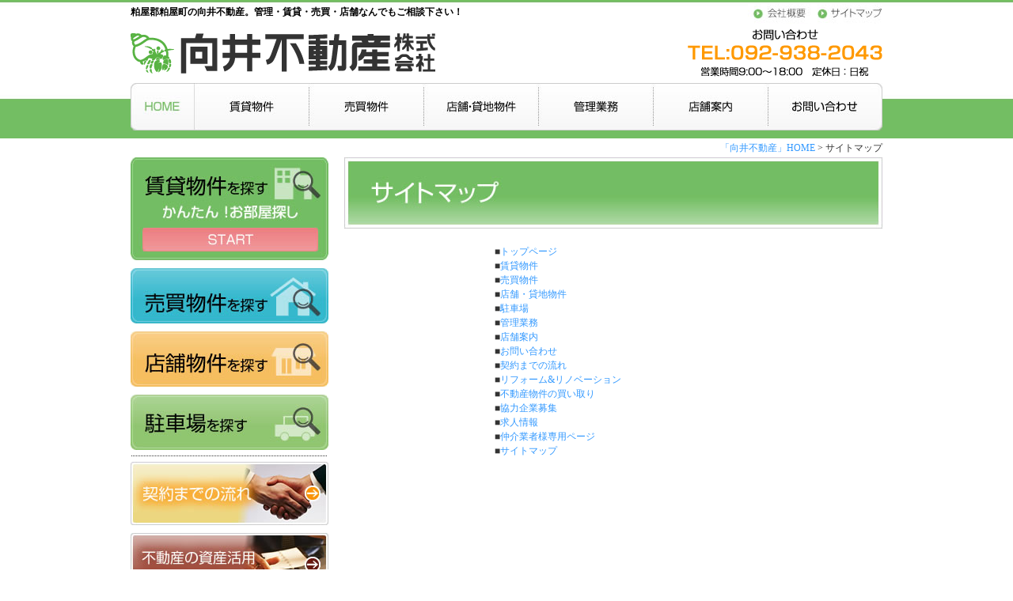

--- FILE ---
content_type: text/html; charset=UTF-8
request_url: http://m-re.jp/sitemap/
body_size: 2769
content:
<!DOCTYPE html PUBLIC "-//W3C//DTD XHTML 1.0 Transitional//EN" "http://www.w3.org/TR/xhtml1/DTD/xhtml1-transitional.dtd">
<html xmlns="http://www.w3.org/1999/xhtml">
<head>

<meta http-equiv="Content-Type" content="text/html; charset=utf-8">
<meta name="Description" content="糟屋郡の不動産といえば向井不動産（粕屋郡粕屋町） " />
<meta name="keywords" content="不動産,粕屋郡,粕屋町" />
<meta name="ROBOTS" content="ALL">

<!--START_css-->
<link rel="stylesheet" type="text/css" href="/css/common.css" media="all" />
<link rel="stylesheet" type="text/css" href="/css/top.css" media="all" />
<link rel="stylesheet" type="text/css" href="/css/page.css" media="all" />
<!--END_css-->

<title>糟屋郡の不動産といえば向井不動産（粕屋郡粕屋町）</title>

<!--START_google_analytics-->

<script type="text/javascript">

  var _gaq = _gaq || [];
  _gaq.push(['_setAccount', 'UA-17200245-24']);
  _gaq.push(['_trackPageview']);

  (function() {
    var ga = document.createElement('script'); ga.type = 'text/javascript'; ga.async = true;
    ga.src = ('https:' == document.location.protocol ? 'https://ssl' : 'http://www') + '.google-analytics.com/ga.js';
    var s = document.getElementsByTagName('script')[0]; s.parentNode.insertBefore(ga, s);
  })();

</script>

<!--END_google_analytics-->


</head>

<!--START_head-->
<div id="header_box01">
<div id="header_box02"></div>
<div id="header_box03">

<div id="header_box03_l">
  <h1>粕屋郡粕屋町の向井不動産。管理・賃貸・売買・店舗なんでもご相談下さい！</h1>
</div>
<div id="header_box03_r">

<div id="menu02">
<ul>
<li id="menu02-a"><a href="/company/">会社概要</a></li>
<li id="menu02-b"><a href="/sitemap/">サイトマップ</a></li>
</ul>
</div>

</div>

</div>
<div id="header_box04">
<div id="header_box04_l"><a href="http://m-re.jp/"><img src="/img/common/mukaifudosan.gif" alt="向井不動産株式会社" width="390" height="52" /></a></div>
<div id="header_box04_r"><img src="/img/common/tel.gif" alt="お問い合わせ TEL:092-938-2043 営業時間9:00〜19:00　定休日：祝祭日" width="246" height="60" /></div>
</div>

<div id="header_box05">

<div id="menu01">
<ul>
<li id="menu01-a"><a href="http://m-re.jp/">HOME</a></li>
<li id="menu01-b"><a href="/chintai/">賃貸物件</a></li>
<li id="menu01-c"><a href="/baibai/">売買物件</a></li>
<li id="menu01-d"><a href="/tenpo/">店舗・貸地物件</a></li>
<li id="menu01-e"><a href="/kanri/">管理業務</a></li>
<li id="menu01-f"><a href="/aboutus/">店舗案内</a></li>
<li id="menu01-g"><a href="/contact/">お問い合わせ</a></li>

</ul>
</div>

</div>

</div>

<!--END_header-->

<div class="breadcrumbs">
    <!-- Breadcrumb NavXT 4.2.0 -->
<a title="Go to 「向井不動産」HOME." href="http://m-re.jp" class="site-home">「向井不動産」HOME</a> &gt; サイトマップ</div>

<div class="clearfix" id="main_box">


<!--START_sidebar-->
<div class="clearfix" id="main_l">
<div id="menu03">
<ul>
<li id="menu03-a"><a href="/chintai/">賃貸物件を探す</a></li>
<li id="menu03-b"><a href="/baibai/">売買物件を探す</a></li>
<li id="menu03-c"><a href="/tenpo/">店舗物件を探す</a></li>
<li id="menu03-d"><a href="/chushajo/">駐車場を探す</a></li>
</ul>
</div>

<div id="main_l">
<div id="main_l_box01"><img src="/img/common/sen.gif" width="250" height="1" /></div>
<div id="main_l_box01"><a href="/keiyaku/"><img src="/img/common/ba01.jpg" alt="契約までの流れ" width="250" height="80" /></a></div>
<div id="main_l_box02"><a href="/kanri/"><img src="/img/common/ba02.jpg" alt="不動産の資産活用" width="250" height="80" /></a></div>
<div id="main_l_box02"><a href="/reform/"><img src="/img/common/ba03.jpg" alt="リフォーム&amp;リノベーション" width="250" height="80" /></a></div>
<div id="main_l_box02"><a href="/kaitori/"><img src="/img/common/ba04.jpg" alt="不動産の買取り" width="250" height="80" /></a></div>
<div id="main_l_box02"><a href="/partner/"><img src="/img/common/ba05.jpg" alt="協力企業募集　向井不動産ではパートナーを探しています。" width="250" height="80" /></a></div>
<div id="main_l_box02"><a href="/recruit/"><img src="/img/common/ba06.jpg" alt="求人情報向井不動産で働きませんか？" width="250" height="80" /></a></div>
<div id="main_l_box02"><a href="/chukai/"><img src="/img/common/ba07.jpg" alt="仲介業者様専用ページ" width="250" height="70" /></a></div>
</div>

</div>
<!--END_sidebar-->


<div class="clearfix" id="main_r">

<div id="title"><img src="/img/16sitemap/00.jpg" alt="サイトマップ" width="680" height="90" /></div>
<div id="box01">
<table width="680" border="0" cellspacing="0" cellpadding="0">
<tr>
<td align="center">
<table width="300" border="0" cellspacing="0" cellpadding="0">
<tr>
<td>■<a href="http://m-re.jp/">トップページ</a></p>
<p>          ■<a href="/chintai/">賃貸物件</a></p>
<p>          ■<a href="/baibai/">売買物件</a></p>
<p>          ■<a href="/tenpo/">店舗・貸地物件</a></p>
<p>          ■<a href="/kanri/">駐車場</a></p>
<p>          ■<a href="/kanri/">管理業務</a></p>
<p>          ■<a href="/aboutus/">店舗案内</a></p>
<p>          ■<a href="/contact/">お問い合わせ</a></p>
<p>          ■<a href="/keiyaku/">契約までの流れ</a></p>
<p>■<a href="/reform/">リフォーム&amp;リノベーション</a></p>
<p>■<a href="/kaitori/">不動産物件の買い取り</a></p>
<p>■<a href="/partner/">協力企業募集</a></p>
<p>■<a href="/recruit/">求人情報</a></p>
<p>■<a href="/chukai/">仲介業者様専用ページ</a></p>
<p>■<a href="/sitemap/">サイトマップ</a></td>
</tr>
</table>
</td>
</tr>
<tr>
<td>&nbsp;</td>
</tr>
</table>
</div>

</div>

</div>


<!--START_footer-->
<div  id="footer_box00">｜<a href="http://m-re.jp/">トップページ</a>｜<a href="/chintai/">賃貸物件</a>｜<a href="/baibai/">売買物件</a>｜<a href="/tenpo/">店舗・貸地物件</a>｜<a href="/chushajo/">駐車場</a>｜<a href="/kanri/">管理業務</a>｜<a href="/aboutus/">店舗案内</a>｜<a href="/contact/">お問い合わせ</a>｜<br />
  ｜<a href="/keiyaku/">契約までの流れ</a>｜<a href="/reform/">リフォーム&amp;リノベーション</a>｜<a href="/kaitori/">不動産物件の買い取り</a>｜<br />
｜<a href="/partner/">協力企業募集</a>｜<a href="/recruit/">求人情報</a>｜<a href="/chukai/">仲介業者様専用ページ</a>｜<a href="/company/">会社概要</a>｜<a href="/sitemap/">サイトマップ</a>｜</div>
<div id="footer_box01">
<div id="footer_box02"></div>
<div id="footer_box03">
<div id="footer_box03_l"><img src="/img/common/mukaifudosan_footer.gif" alt="向井不動産株式会社 お問い合わせ TEL:092-938-2043 営業時間9:00〜19:00　定休日：祝祭日" width="750" height="80" /></div>
<div id="footer_box03_r"><a href="/contact/"><img src="/img/common/mail.jpg" alt="メールは24時間受付中！" width="160" height="80" /></a></div>
</div>
<div id="footer_box04"><span class="f14">福岡県知事（14）第2995号</span><br />  
  <span class="f14px-kuro_b">向井不動産株式会社</span><br />
  <span class="f14">811-2314 福岡県糟屋郡粕屋町若宮2-3-6<br />
  TEL：092-938-2043 FAX：092-938-1120</span></div>
<div id="footer_box05"><span class="f12px-kuro_b">サービスエリア</span><br />
【福岡市】中央区、博多区、東区<br />
【糟屋郡】粕屋町（長者原、原町、若宮、戸原、仲原、花ヶ浦、内橋、大隈、上大隈、酒殿、阿恵、駕与丁、江辻、柚須）<br />
篠栗町（乙犬、和田、尾仲、津波黒、田中、篠栗、若杉）　須恵町（須恵、植木、上須恵、佐谷、新原、旅石）<br />
志免町（別府、別府北、別府東、別府西、南里、御手洗、志免中央、志免東、東公園台、桜丘、松ヶ丘、片峰、片峰中央、王子） </div>
<div id="footer_box06">Copyright (C) 2012 <a href="http://m-re.jp/" target="_blank">Mukai Real Estate</a>. All Rights Reserved.</div>
</div>
  
  
</div>
</div>
<!--END_footer--> 
</body>




</html>

--- FILE ---
content_type: text/css
request_url: http://m-re.jp/css/common.css
body_size: 2104
content:
@charset "utf-8";
/*----------------------------------------*/
/*                 全般                   */
/*----------------------------------------*/



/* タグ リセッタ */
*{
	margin:0;
	padding:0;
}
img{border:none;}
li {list-style: none;}


/* clearfix */
.clearfix{zoom:1;}
.clearfix:after{
    content:".";
    display: block;
    height:0px;
    clear:both;
    visibility:hidden;
}
* html .clearfix{
	display:inline-table;
	/*¥*/display:block;/**/
}


/* ブロック関連クラス */
.block {display: block;}
.clear{clear:both;}
.right{float:right;}
.left{float:left;}
.none{display:none;}
.txtCenter{text-align:center;}

/* フォント */
h1 {font-size: 12px;color: #000000; line-height: 16px;margin-bottom:0px;}
h2 {font-size: 12px;color: #000000; line-height: 16px;margin-bottom:0px;}
.f10{font-size:10px;}
.f14{font-size:14px;}
.f16{font-size:16px;}
.green{color:#339933;}
.f14r{font-size:14px; color:#FF0000;}
.f14o{font-size:14px; color:#F39F3D;}
.f12px-aka {font-size: 12px;color: #FF0000; }
.f12px-hai_b {font-size: 12px;color: #333333; font-weight:bold;}
.f12px-aka_b {font-size: 12px;color: #FF0000; font-weight:bold;}
.f12px-kuro_b {font-size: 12px;color: #000000; font-weight:bold;}
.f12px-green_b {font-size: 12px;color: #73BF65; font-weight:bold;}
.f12px-orende_b {font-size: 12px;color: #FF9600; font-weight:bold;}
.f14px-orende_b {font-size: 14px;color: #FF9600; font-weight:bold;}
.f14px-kuro_b {font-size: 14px;color: #000000; font-weight:bold;}
.f14px-aka_b {font-size: 14px;color: #FF0000; font-weight:bold;}
.f14px-green_b {font-size: 14px;color: #73BF65; font-weight:bold;}
.f14px-shiro_b {font-size: 14px;color: #FFFFFF; font-weight:bold;}
.f16px-aka_b {font-size: 16px;color: #FF0000; font-weight:bold;}
.f16px-orende_b {font-size: 16px;color: #FF9600; font-weight:bold;}
.f16px-kuro_b {font-size: 16px;color: #000000; font-weight:bold;}

/* Padding */
.pt5{padding-top:5px;}
.pr5{padding-right:5px;}
.pb5{padding-bottom:5px;}
.pl5{padding-left:5px;}

.pt10{padding-top:10px;}
.pr10{padding-right:10px;}
.pb10{padding-bottom:10px;}
.pl10{padding-left:10px;}

.pt15{padding-top:15px;}
.pr15{padding-right:15px;}
.pb15{padding-bottom:15px;}
.pl15{padding-left:15px;}

/* margin */
.mt5{margin-top:5px;}
.mr5{margin-right:5px;}
.mb5{margin-bottom:5px;}
.ml5{margin-left:5px;}

.mt10{margin-top:10px;}
.mr10{margin-right:10px;}
.mb10{margin-bottom:10px;}
.ml10{margin-left:10px;}

.mt15{margin-top:15px;}
.mr15{margin-right:15px;}
.mb15{margin-bottom:15px;}
.ml15{margin-left:15px;}

/* リンク */
a{outline:0;}

a:link { color: #3399FF;text-decoration: none;}
a:visited { color: #3399FF;text-decoration: none;}
a:hover { color:#003399;text-decoration:underline;}


/*続きを読む*/
.mMore{
	display:block;
	padding:8px 0px;
	text-align:right;
	clear:both;
}
.mMore a:link,
.mMore a:visited{
	color:#666666;
	font-size:10px;
}


/*---------------------------------------*/
/*             ページ間共通               */
/*---------------------------------------*/
body {
	margin: 0px;
	padding: 0px;
	background: #FFFFFF;
	color:#333333;
	font: 12px/150% "ＭＳ Ｐゴシック", Osaka, "ヒラギノ角ゴ Pro W3";
}

#container {
   width:910px;
   background-color:#ffffff;
   margin:0 auto;
   padding:0px;
}



#midashi02 {  
	width:680px;
	clear:both;
	margin-bottom:5px;
	
}


#midashi {  
	background: url(../img/common/m01.jpg) no-repeat;
	height: 40px;
	color: #FFFFFF;
	padding-left: 20px;
	padding-top: 12px;
	font-size: 14px;
}


/*header*/


#header_box01 {
	width:100%;
	clear:both;
	background: url(../img/common/header.jpg) repeat-x;
	height: 175px;
}

#header_box02 {
	width:950px;
	clear:both;
	height:5px;
	margin:0px auto 0px auto;
}


#header_box03 {
	width:950px;
	clear:both;
	height:25px;
	margin:0px auto 0px auto;
}

#header_box03_l {
	width:770px;
	clear:both;
	float:left;
	margin:2px 0px 0px 0px;

}

#header_box03_r {
	width:170px;
	float:right;
}

#header_box04 {
	width:950px;
	clear:both;
	height:75px;
	margin:0px auto 0px auto;
}

#header_box04_l {
	width:390px;
	clear:both;
	float:left;
	margin:11px 0px 0px 0px;
}

#header_box04_r {
	width:250px;
	float:right;
	text-align:right;
	margin:7px 0px 0px 0px;

}

#header_box05 {
	width:950px;
	clear:both;
	margin:0px auto 0px auto;
}


/*main_menu*/


#menu01 {
	clear:both;
	width: 950px;
}  

#menu01 UL {
	list-style: none;
	margin: 0px;
	padding: 0px;
}

#menu01 LI#menu01-a {width: 80px;height: 60px;float: left;}
#menu01 LI#menu01-b {width: 145px;height: 60px;float: left;}
#menu01 LI#menu01-c {width: 145px;height: 60px;float: left;}
#menu01 LI#menu01-d {width: 145px;height: 60px;float: left;}
#menu01 LI#menu01-e {width: 145px;height: 60px;float: left;}
#menu01 LI#menu01-f {width: 145px;height: 60px;float: left;}
#menu01 LI#menu01-g {width: 145px;height: 60px;float: left;}

#menu01 LI#menu01-a a {text-decoration: none;width: 80px;height: 60px;display: block;overflow: hidden;text-indent: -9999px;}
#menu01 LI#menu01-b a {text-decoration: none;width: 145px;height: 60px;display: block;overflow: hidden;text-indent: -9999px;}
#menu01 LI#menu01-c a {text-decoration: none;width: 145px;height: 60px;display: block;overflow: hidden;text-indent: -9999px;}
#menu01 LI#menu01-d a {text-decoration: none;width: 145px;height: 60px;display: block;overflow: hidden;text-indent: -9999px;}
#menu01 LI#menu01-e a {text-decoration: none;width: 145px;height: 60px;display: block;overflow: hidden;text-indent: -9999px;}
#menu01 LI#menu01-f a {text-decoration: none;width: 145px;height: 60px;display: block;overflow: hidden;text-indent: -9999px;}
#menu01 LI#menu01-g a {text-decoration: none;width: 145px;height: 60px;display: block;overflow: hidden;text-indent: -9999px;}

#menu01 li#menu01-a { background: url(../img/common/b01.jpg) no-repeat 0px 0px; }
#menu01 li#menu01-b { background: url(../img/common/b01.jpg) no-repeat -80px 0px; }
#menu01 li#menu01-c { background: url(../img/common/b01.jpg) no-repeat -225px 0px; }
#menu01 li#menu01-d { background: url(../img/common/b01.jpg) no-repeat -370px 0px; }
#menu01 li#menu01-e { background: url(../img/common/b01.jpg) no-repeat -515px 0px; }
#menu01 li#menu01-f { background: url(../img/common/b01.jpg) no-repeat -660px 0px; }
#menu01 li#menu01-g { background: url(../img/common/b01.jpg) no-repeat -805px 0px; }

#menu01 li#menu01-a a:hover { background: url(../img/common/b01.jpg) no-repeat 0px -60px; }
#menu01 li#menu01-b a:hover { background: url(../img/common/b01.jpg) no-repeat -80px -60px; }
#menu01 li#menu01-c a:hover { background: url(../img/common/b01.jpg) no-repeat -225px -60px; }
#menu01 li#menu01-d a:hover { background: url(../img/common/b01.jpg) no-repeat -370px -60px; }
#menu01 li#menu01-e a:hover { background: url(../img/common/b01.jpg) no-repeat -515px -60px; }
#menu01 li#menu01-f a:hover { background: url(../img/common/b01.jpg) no-repeat -660px -60px; }
#menu01 li#menu01-g a:hover { background: url(../img/common/b01.jpg) no-repeat -805px -60px; }


/*sub_menu*/


#menu02 {
	clear:both;
	width: 170px;
}  

#menu02 UL {
	list-style: none;
	margin: 0px;
	padding: 0px;
}

#menu02 LI#menu02-a {width: 85px;height: 25px;float: left;}
#menu02 LI#menu02-b {width: 85px;height: 25px;float: left;}

#menu02 LI#menu02-a a {text-decoration: none;width: 85px;height: 25px;display: block;overflow: hidden;text-indent: -9999px;}
#menu02 LI#menu02-b a {text-decoration: none;width: 85px;height: 25px;display: block;overflow: hidden;text-indent: -9999px;}

#menu02 li#menu02-a { background: url(../img/common/b02.jpg) no-repeat 0px 0px; }
#menu02 li#menu02-b { background: url(../img/common/b02.jpg) no-repeat -85px 0px; }

#menu02 li#menu02-a a:hover { background: url(../img/common/b02.jpg) no-repeat 0px -25px; }
#menu02 li#menu02-b a:hover { background: url(../img/common/b02.jpg) no-repeat -85px -25px; }


/*sub_menu_02*/


#menu03 {
	clear:both;
	width: 250px;
}  

#menu03 UL {
	list-style: none;
	margin: 0px;
	padding: 0px;
}

#menu03 LI#menu03-a {width: 250px;height: 130px;}
#menu03 LI#menu03-b {width: 250px;height: 70px; margin-top: 10px; }
#menu03 LI#menu03-c {width: 250px;height: 70px; margin-top: 10px; }
#menu03 LI#menu03-d {width: 250px;height: 70px; margin-top: 10px; }


#menu03 LI#menu03-a a {text-decoration: none;width: 250px;height: 130px;display: block;overflow: hidden;text-indent: -9999px;}
#menu03 LI#menu03-b a {text-decoration: none;width: 250px;height: 70px;display: block;overflow: hidden;text-indent: -9999px;}
#menu03 LI#menu03-c a {text-decoration: none;width: 250px;height: 70px;display: block;overflow: hidden;text-indent: -9999px;}
#menu03 LI#menu03-d a {text-decoration: none;width: 250px;height: 70px;display: block;overflow: hidden;text-indent: -9999px;}


#menu03 li#menu03-a { background: url(../img/common/b03.jpg) no-repeat 0px 0px; }
#menu03 li#menu03-b { background: url(../img/common/b03.jpg) no-repeat 0px -140px; }
#menu03 li#menu03-c { background: url(../img/common/b03.jpg) no-repeat 0px -220px; }
#menu03 li#menu03-d { background: url(../img/common/b03.jpg) no-repeat 0px -300px; }


#menu03 li#menu03-a a:hover { background: url(../img/common/b03.jpg) no-repeat -250px 0px; }
#menu03 li#menu03-b a:hover { background: url(../img/common/b03.jpg) no-repeat -250px -140px; }
#menu03 li#menu03-c a:hover { background: url(../img/common/b03.jpg) no-repeat -250px -220px; }
#menu03 li#menu03-d a:hover { background: url(../img/common/b03.jpg) no-repeat -250px -300px; }



/*main*/


#main_box {
	width:950px;
	clear:both;
	margin:0px auto 20px auto;
}



.breadcrumbs {
	width:950px;
	clear:both;
	text-align:right;
	margin:3px auto 3px auto;
}


/*main_right*/

#main_l {
	width:250px;
	clear:both;
	float:left;
}

#main_l_box01 {
	width:250px;
	clear:both;
	margin:7px auto 0px auto;
}

#main_l_box02 {
	width:250px;
	clear:both;
	margin:10px auto 0px auto;
}



/*main_right*/

#main_r {
	width:680px;
	float:right;
}




/*footer*/

#footer_box00 {
	width:950px;
	clear:both;
	text-align:center;
	margin:20px auto 20px auto;
}


#footer_box01 {
	width:100%;
	clear:both;
	background: url(../img/common/footer.jpg) repeat-x;
}

#footer_box02 {
	width:950px;
	clear:both;
	height:20px;
	margin:0px auto 0px auto;
}

#footer_box03 {
	width:950px;
	clear:both;
	height:100px;
	margin:0px auto 0px auto;
}

#footer_box03_l {
	width:750px;
	clear:both;
	height:80px;
	float:left;
	margin:0px auto 0px auto;
}

#footer_box03_r {
	width:160px;
	height:80px;
	float:right;
	margin:0px 20px 0px 20px;
}

#footer_box04 {
	width:950px;
	clear:both;
	margin:0px auto 0px auto;
}

#footer_box05 {
	width:950px;
	clear:both;
	margin:5px auto 0px auto;
}

#footer_box06 {
	width:950px;
	clear:both;
	text-align:right;
	margin:10px auto 0px auto;
}


	
	

/*horai*/


.blog-title{
	margin-bottom:10px;
	border-bottom:1px solid #ccc;
	padding-bottom:10px;
}


.blog-contents p{
	padding-left:5px;
	line-height:150%;
}

--- FILE ---
content_type: text/css
request_url: http://m-re.jp/css/top.css
body_size: 449
content:
#content {
   clear:both;
}





/*�������ߒ��ݕ���_��������_��������_�ڍאݒ�*/

#top_midashi_01 {  
	background: url(../img/00top/top_m01.jpg) no-repeat;
	height: 40px;
	color: #FFFFFF;
	padding-left: 20px;
	padding-top: 12px;
	font-size: 14px;
		clear:both;
}

#top_midashi_02 {  
	background: url(../img/00top/top_m02.jpg) no-repeat;
	height: 40px;
	color: #FFFFFF;
	padding-left: 20px;
	padding-top: 12px;
	font-size: 14px;
		clear:both;
}

#top_midashi_03 {  
	background: url(../img/00top/top_m03.jpg) no-repeat;
	height: 40px;
	color: #FFFFFF;
	padding-left: 20px;
	padding-top: 12px;
	font-size: 14px;
		clear:both;
}


#top01_box {
	width:680px;
	clear:both;
	float:left;
	margin:0px 0px 15px 0px;
}


#top02_01 {
	width:680px;
	clear:both;
	float:left;
	margin:0px 0px 15px 0px;
}

#top02_02 {
	width:153px;
	float:left;
	border:1px solid #CCCCCC;
	margin-right: 20px;
}

#top02_03 {
	width:153px;
	float:left;
	border:1px solid #CCCCCC;
}

#top02_04 {
	width:135px;
	clear:both;
	margin:10px 10px 0px 10px;
}


#top02_05 {
	width:135px;
	clear:both;
	height:15px;
	margin:5px 10px 0px 10px;
}

#top02_05_02 {
	width:135px;
	clear:both;
	height:15px;
	margin:3px 10px 0px 10px;
}


#top02_06 {
	width:135px;
	clear:both;
	margin:5px 10px 0px 10px;
}
#top02_07 {
	width:135px;
	clear:both;
	margin:5px 10px 10px 10px;
}

#top02_08_l {
	width:40px;
	clear:both;
	float:left;
}

#top02_08_r {
	width:85px;
	float:right;
}

#top02_09 {
	width:680px;
	clear:both;
	float:left;
	margin:0px 0px 5px 0px;
}

#top02_10 {
	width:680px;
	clear:both;
	float:left;
	margin:0px 0px 0px 0px;
}

#top02_11_l {
	width:330px;
	clear:both;
	float:left;
}

#top02_11_r {
	width:330px;
	float:right;
}

#top02_12 {
	width:680px;
	clear:both;
	float:left;
	margin:0px 0px 20px 0px;
}








--- FILE ---
content_type: text/css
request_url: http://m-re.jp/css/page.css
body_size: 2636
content:
/*----------------------------------------*/
/*中ページ共通　                          */
/*----------------------------------------*/

.midashi01{
background: url(../img/common/m01.jpg) no-repeat;
	height: 40px;
	color: #FFFFFF;
	padding-left: 20px;
	padding-top: 0px;
	font-size: 14px;
		clear:both;
}

#page-title1{
	margin-top:20px;
	margin-bottom:20px;
	}

.parts-right{text-align:right;}

#title{
	width:680px;
	margin-bottom:20px;
	clear:both;
	}

#box01{
	width:680px;
	margin-bottom:20px;
	clear:both;
	}

#box02{
	width:680px;
	margin-bottom:10px;
	clear:both;
	}
	
#box03{
	width:680px;
	margin-bottom:40px;
	clear:both;
	}
	
	
#box04{
	width:680px;
	margin-bottom:6px;
	clear:both;
	}
	
#box05{
	width:680px;
	margin-bottom:30px;
	clear:both;
	}	
	
#map_box{
	width:680px;
	margin-bottom:20px;
	clear:both;
	border:1px solid #F4A940;
	}

/*----------------------------------------*/
/*検索一覧　　　　 　　　　　　　         */
/*----------------------------------------*/
#ichiran00{
	width:680px;
	margin-bottom:10px;
	text-align:right;
	clear:both;
	}
	

#ichiran00_l{
	width:550px;
	float:left;
	clear:both;
	margin-bottom:10px;
	}
	
	
#ichiran00_r{
	width:130px;
	float:right;
	margin-bottom:10px;
	}	


#ichiran_box{
	width:680px;
	margin-bottom:20px;
	clear:both;
	border:1px solid #999999;
	}

#ichiran01{
	width:670px;
    background:#999999;
	clear:both;
	padding:5px;
	}
	
#ichiran02{
	width:660px;
	padding:10px 10px 10px 10px;
	clear:both;
	}

#ichiran02_l{
	width:210px;
	clear:both;
	float:left;
	}

#ichiran02_r{
	width:450px;
	float:right;
	}
	
#ichiran03{
	width:200px;
	margin-bottom:10px;
	float:left;
	clear:both;
	}	

#ichiran03_02{
	width:200px;
	float:left;
	clear:both;
	}	

#ichiran04{
	width:450px;
	float:left;
	clear:both;
	margin-bottom:3px;
	}
	
#ichiran04_l{
	width:220px;
	clear:both;
	float:left;
	}

#ichiran04_r{
	width:220px;
	float:right;
	}	


#ichiran05_l{
	width:80px;
	clear:both;
	float:left;
	}

#ichiran05_r{
	width:130px;
	float:right;
	}
	
#ichiran06{
	width:450px;
	float:left;
	clear:both;
	margin-bottom:3px;
	}

#ichiran06_l{
	width:80px;
	clear:both;
	float:left;
	}

#ichiran06_r{
	width:360px;
	float:right;
	}

#ichiran07{
	width:450px;
	float:left;
	clear:both;
	margin-bottom:5px;
	}

#ichiran08{
	width:450px;
	float:left;
	clear:both;
	text-align:right;
	}



/*----------------------------------------*/
/*物件検索　　　　　　　          　　    */
/*----------------------------------------*/




#kensaku01{
	width:950px;
	margin-bottom:15px;
	clear:both;
	}

#kensaku01_l{
	width:780px;
	clear:both;
	float:left;
	}
	
#kensaku01_r{
	width:170px;
	float:right;
	text-align:right;
	}

#kensaku02{
	width:950px;
	margin-bottom:20px;
	clear:both;
	}
	

#kensaku03{
	width:950px;
	border:1px solid #EACB72;
	background-color:#F1F8EF;
	margin-bottom:20px;
	clear:both;
	}
	
	
#kensaku03_01{
	width:930px;
	padding:5px 10px 5px 10px;
	clear:both;
	}	
	
#kensaku03_02{
	width:930px;
	padding:0px 10px 10px 10px;
	clear:both;
	}
	
	
#kensaku04{
	width:950px;
	border:1px solid #333333;
	margin-bottom:20px;
	clear:both;
	}
	
#kensaku04_01{
	width:950px;
	background-color:#000000;
	margin-bottom:20px;
	clear:both;
	}	
	
	
#kensaku04_02{
	width:950px;
	margin:0px 185px 0px 185px;
	clear:both;
	}		
	
#kensaku04_l{
	width:369px;
	clear:both;
	border-right:1px solid #333333;
	float:left;
	}
	

	

#kensaku04_r{
	width:580px;
	float:right;
	}
	
	
#kensaku05{
	width:950px;
	margin-bottom:20px;
	clear:both;
	}
	
#kensaku06{
	width:950px;
	margin-bottom:20px;
	clear:both;
	border:1px solid #333333;
	}	

	
#kensaku07{
	width:950px;
	margin-bottom:20px;
	clear:both;
	}
	
#kensaku07 td {
	padding:10px ;
	}	
	
	

#kensaku08{
	width:950px;
	margin-bottom:20px;
	clear:both;
	text-align:center;
	}	
		
	

/*表*/

#housing-spectable{
	width:950px;
	border-collapse:collapse;
	border:1px solid #333333;
	}

#housing-spectable th{
	border-collapse:collapse;
	border:1px solid #333333;
	padding:5px 0 5px 0;
	}


#housing-spectable td{
	border-collapse:collapse;
	border:1px solid #333333;
	padding:5px 0 5px 0;
	}
#housing-spectable td.housing-spectd-size{

	}
	
/*表2*/

#housing-spectable02{
	width:950px;
	border-collapse:collapse;
	border:1px solid #333333;
	}

#housing-spectable02 th{
	width:120px;
	background:#EBEBEB;
	border-collapse:collapse;
	border:1px solid #333333;
	padding:5px 0 5px 0;
	}


#housing-spectable02 td{
	border-collapse:collapse;
	border:1px solid #333333;
	padding:5px;
	}
#housing-spectable02 td.housing-spectd-size{
	width:355px;
	}
	
/*----------------------------------------*/
/*間取りボタン　　　　　　　         */
/*----------------------------------------*/

#catChild UL {
	list-style: none;
}


#catChild LI {
	width: 170px;height: 40px;float: left;
	background: url(../img/01chinta/madori_b.jpg) no-repeat 0px 0px;
	font-size: 18px;
	font-weight:bold;
	text-align:center;
	padding-top:12px;
	}

#catChild a:link { color: #333333;text-decoration: none;}
#catChild a:visited { color: #333333;text-decoration: none;}
#catChild a:hover { color:#333333;text-decoration:underline;}


/*----------------------------------------*/
/*賃貸物件_タイトル　　　　　　　         */
/*----------------------------------------*/


#ch00{
	background:url(../img/01chinta/chintai.jpg) no-repeat;
	width:680px;
	height:90px;
	margin-bottom:20px;
	}
	
	
#ch00 h2{
	padding:38px 0px 0 250px;
	font-size:190%;
	color: #FFFFFF;
	}	

	
/*----------------------------------------*/
/*賃貸物件_メニュー　　　　　　　         */
/*----------------------------------------*/

#ch01{
	width:250px;
	margin-bottom:20px;
	clear:both;
	}
	
	
#ch02{
	width:680px;
	margin-bottom:15px;
	text-align:center;
	clear:both;
	}	
	

/*menu_エリア*/


#b04_b{
	width:250px;
	margin-bottom:20px;
	clear:both;
	background: url(../img/01chinta/b04_b.jpg) no-repeat;
	height: 265px;
	}


#menu04 {
	clear:both;
	width: 230px;
	padding:40px 10px 15px 10px;
}  

#menu04 UL {
	list-style: none;
	margin: 0px;
	padding: 0px;
}

#menu04 LI#menu04-a {width: 230px;height: 35px;}
#menu04 LI#menu04-b {width: 230px;height: 35px;}
#menu04 LI#menu04-c {width: 230px;height: 35px;}
#menu04 LI#menu04-d {width: 230px;height: 35px;}
#menu04 LI#menu04-e {width: 230px;height: 35px;}
#menu04 LI#menu04-f {width: 230px;height: 35px;}

#menu04 LI#menu04-a a {text-decoration: none;width: 230px;height: 35px;display: block;overflow: hidden;text-indent: -9999px;}
#menu04 LI#menu04-b a {text-decoration: none;width: 230px;height: 35px;display: block;overflow: hidden;text-indent: -9999px;}
#menu04 LI#menu04-c a {text-decoration: none;width: 230px;height: 35px;display: block;overflow: hidden;text-indent: -9999px;}
#menu04 LI#menu04-d a {text-decoration: none;width: 230px;height: 35px;display: block;overflow: hidden;text-indent: -9999px;}
#menu04 LI#menu04-e a {text-decoration: none;width: 230px;height: 35px;display: block;overflow: hidden;text-indent: -9999px;}
#menu04 LI#menu04-f a {text-decoration: none;width: 230px;height: 35px;display: block;overflow: hidden;text-indent: -9999px;}

#menu04 li#menu04-a { background: url(../img/01chinta/b04.gif) no-repeat 0px 0px; }
#menu04 li#menu04-b { background: url(../img/01chinta/b04.gif) no-repeat 0px -35px; }
#menu04 li#menu04-c { background: url(../img/01chinta/b04.gif) no-repeat 0px -70px; }
#menu04 li#menu04-d { background: url(../img/01chinta/b04.gif) no-repeat 0px -105px; }
#menu04 li#menu04-e { background: url(../img/01chinta/b04.gif) no-repeat 0px -140px; }
#menu04 li#menu04-f { background: url(../img/01chinta/b04.gif) no-repeat 0px -175px; }

#menu04 li#menu04-a a:hover { background: url(../img/01chinta/b04.gif) no-repeat -230px 0px; }
#menu04 li#menu04-b a:hover { background: url(../img/01chinta/b04.gif) no-repeat -230px -35px; }
#menu04 li#menu04-c a:hover { background: url(../img/01chinta/b04.gif) no-repeat -230px -70px; }
#menu04 li#menu04-d a:hover { background: url(../img/01chinta/b04.gif) no-repeat -230px -105px; }
#menu04 li#menu04-e a:hover { background: url(../img/01chinta/b04.gif) no-repeat -230px -140px; }
#menu04 li#menu04-f a:hover { background: url(../img/01chinta/b04.gif) no-repeat -230px -175px; }


/*menu_駅名から探す_JR篠栗線*/


#b05_b{
	width:250px;
	margin-bottom:20px;
	clear:both;
	background: url(../img/01chinta/b05_b.jpg) no-repeat;
	height: 865px;
	}
	
	

#menu05 {
	clear:both;
	width: 230px;
	padding:65px 10px 40px 10px;
}  

#menu05 UL {
	list-style: none;
	margin: 0px;
	padding: 0px;
}

#menu05 LI#menu05-a {width: 230px;height: 35px;}
#menu05 LI#menu05-b {width: 230px;height: 35px;}
#menu05 LI#menu05-c {width: 230px;height: 35px;}
#menu05 LI#menu05-d {width: 230px;height: 35px;}
#menu05 LI#menu05-e {width: 230px;height: 35px;}
#menu05 LI#menu05-f {width: 230px;height: 35px;}

#menu05 LI#menu05-a a {text-decoration: none;width: 230px;height: 35px;display: block;overflow: hidden;text-indent: -9999px;}
#menu05 LI#menu05-b a {text-decoration: none;width: 230px;height: 35px;display: block;overflow: hidden;text-indent: -9999px;}
#menu05 LI#menu05-c a {text-decoration: none;width: 230px;height: 35px;display: block;overflow: hidden;text-indent: -9999px;}
#menu05 LI#menu05-d a {text-decoration: none;width: 230px;height: 35px;display: block;overflow: hidden;text-indent: -9999px;}
#menu05 LI#menu05-e a {text-decoration: none;width: 230px;height: 35px;display: block;overflow: hidden;text-indent: -9999px;}
#menu05 LI#menu05-f a {text-decoration: none;width: 230px;height: 35px;display: block;overflow: hidden;text-indent: -9999px;}

#menu05 li#menu05-a { background: url(../img/01chinta/b05.gif) no-repeat 0px 0px; }
#menu05 li#menu05-b { background: url(../img/01chinta/b05.gif) no-repeat 0px -35px; }
#menu05 li#menu05-c { background: url(../img/01chinta/b05.gif) no-repeat 0px -70px; }
#menu05 li#menu05-d { background: url(../img/01chinta/b05.gif) no-repeat 0px -105px; }
#menu05 li#menu05-e { background: url(../img/01chinta/b05.gif) no-repeat 0px -140px; }
#menu05 li#menu05-f { background: url(../img/01chinta/b05.gif) no-repeat 0px -175px; }

#menu05 li#menu05-a a:hover { background: url(../img/01chinta/b05.gif) no-repeat -230px 0px; }
#menu05 li#menu05-b a:hover { background: url(../img/01chinta/b05.gif) no-repeat -230px -35px; }
#menu05 li#menu05-c a:hover { background: url(../img/01chinta/b05.gif) no-repeat -230px -70px; }
#menu05 li#menu05-d a:hover { background: url(../img/01chinta/b05.gif) no-repeat -230px -105px; }
#menu05 li#menu05-e a:hover { background: url(../img/01chinta/b05.gif) no-repeat -230px -140px; }
#menu05 li#menu05-f a:hover { background: url(../img/01chinta/b05.gif) no-repeat -230px -175px; }	


/*menu_駅名から探す_JR香椎線*/


	#menu06 {
	clear:both;
	width: 230px;
	padding:0px 10px 40px 10px;
}  

#menu06 UL {
	list-style: none;
	margin: 0px;
	padding: 0px;
}

#menu06 LI#menu06-a {width: 230px;height: 35px;}
#menu06 LI#menu06-b {width: 230px;height: 35px;}
#menu06 LI#menu06-c {width: 230px;height: 35px;}
#menu06 LI#menu06-d {width: 230px;height: 35px;}
#menu06 LI#menu06-e {width: 230px;height: 35px;}
#menu06 LI#menu06-f {width: 230px;height: 35px;}
#menu06 LI#menu06-g {width: 230px;height: 35px;}
#menu06 LI#menu06-h {width: 230px;height: 35px;}

#menu06 LI#menu06-a a {text-decoration: none;width: 230px;height: 35px;display: block;overflow: hidden;text-indent: -9999px;}
#menu06 LI#menu06-b a {text-decoration: none;width: 230px;height: 35px;display: block;overflow: hidden;text-indent: -9999px;}
#menu06 LI#menu06-c a {text-decoration: none;width: 230px;height: 35px;display: block;overflow: hidden;text-indent: -9999px;}
#menu06 LI#menu06-d a {text-decoration: none;width: 230px;height: 35px;display: block;overflow: hidden;text-indent: -9999px;}
#menu06 LI#menu06-e a {text-decoration: none;width: 230px;height: 35px;display: block;overflow: hidden;text-indent: -9999px;}
#menu06 LI#menu06-f a {text-decoration: none;width: 230px;height: 35px;display: block;overflow: hidden;text-indent: -9999px;}
#menu06 LI#menu06-d a {text-decoration: none;width: 230px;height: 35px;display: block;overflow: hidden;text-indent: -9999px;}
#menu06 LI#menu06-g a {text-decoration: none;width: 230px;height: 35px;display: block;overflow: hidden;text-indent: -9999px;}
#menu06 LI#menu06-h a {text-decoration: none;width: 230px;height: 35px;display: block;overflow: hidden;text-indent: -9999px;}

#menu06 li#menu06-a { background: url(../img/01chinta/b06.gif) no-repeat 0px 0px; }
#menu06 li#menu06-b { background: url(../img/01chinta/b06.gif) no-repeat 0px -35px; }
#menu06 li#menu06-c { background: url(../img/01chinta/b06.gif) no-repeat 0px -70px; }
#menu06 li#menu06-d { background: url(../img/01chinta/b06.gif) no-repeat 0px -105px; }
#menu06 li#menu06-e { background: url(../img/01chinta/b06.gif) no-repeat 0px -140px; }
#menu06 li#menu06-f { background: url(../img/01chinta/b06.gif) no-repeat 0px -175px; }
#menu06 li#menu06-g { background: url(../img/01chinta/b06.gif) no-repeat 0px -210px; }
#menu06 li#menu06-h { background: url(../img/01chinta/b06.gif) no-repeat 0px -245px; }

#menu06 li#menu06-a a:hover { background: url(../img/01chinta/b06.gif) no-repeat -230px 0px; }
#menu06 li#menu06-b a:hover { background: url(../img/01chinta/b06.gif) no-repeat -230px -35px; }
#menu06 li#menu06-c a:hover { background: url(../img/01chinta/b06.gif) no-repeat -230px -70px; }
#menu06 li#menu06-d a:hover { background: url(../img/01chinta/b06.gif) no-repeat -230px -105px; }
#menu06 li#menu06-e a:hover { background: url(../img/01chinta/b06.gif) no-repeat -230px -140px; }
#menu06 li#menu06-f a:hover { background: url(../img/01chinta/b06.gif) no-repeat -230px -175px; }
#menu06 li#menu06-g a:hover { background: url(../img/01chinta/b06.gif) no-repeat -230px -210px; }
#menu06 li#menu06-h a:hover { background: url(../img/01chinta/b06.gif) no-repeat -230px -245px; }



/*menu_駅名から探す_JR鹿児島本線*/

	

#menu07 {
	clear:both;
	width: 230px;
	padding:0px 10px 40px 10px;
}  

#menu07 UL {
	list-style: none;
	margin: 0px;
	padding: 0px;
}

#menu07 LI#menu07-a {width: 230px;height: 35px;}
#menu07 LI#menu07-b {width: 230px;height: 35px;}
#menu07 LI#menu07-c {width: 230px;height: 35px;}
#menu07 LI#menu07-d {width: 230px;height: 35px;}


#menu07 LI#menu07-a a {text-decoration: none;width: 230px;height: 35px;display: block;overflow: hidden;text-indent: -9999px;}
#menu07 LI#menu07-b a {text-decoration: none;width: 230px;height: 35px;display: block;overflow: hidden;text-indent: -9999px;}
#menu07 LI#menu07-c a {text-decoration: none;width: 230px;height: 35px;display: block;overflow: hidden;text-indent: -9999px;}
#menu07 LI#menu07-d a {text-decoration: none;width: 230px;height: 35px;display: block;overflow: hidden;text-indent: -9999px;}


#menu07 li#menu07-a { background: url(../img/01chinta/b07.gif) no-repeat 0px 0px; }
#menu07 li#menu07-b { background: url(../img/01chinta/b07.gif) no-repeat 0px -35px; }
#menu07 li#menu07-c { background: url(../img/01chinta/b07.gif) no-repeat 0px -70px; }
#menu07 li#menu07-d { background: url(../img/01chinta/b07.gif) no-repeat 0px -105px; }


#menu07 li#menu07-a a:hover { background: url(../img/01chinta/b07.gif) no-repeat -230px 0px; }
#menu07 li#menu07-b a:hover { background: url(../img/01chinta/b07.gif) no-repeat -230px -35px; }
#menu07 li#menu07-c a:hover { background: url(../img/01chinta/b07.gif) no-repeat -230px -70px; }
#menu07 li#menu07-d a:hover { background: url(../img/01chinta/b07.gif) no-repeat -230px -105px; }



/*menu_駅名から探す_地下鉄空港線*/

	

#menu08 {
	clear:both;
	width: 230px;
	padding:0px 10px 15px 10px;
}  

#menu08 UL {
	list-style: none;
	margin: 0px;
	padding: 0px;
}

#menu08 LI#menu08-a {width: 230px;height: 35px;}

#menu08 LI#menu08-a a {text-decoration: none;width: 230px;height: 35px;display: block;overflow: hidden;text-indent: -9999px;}

#menu08 li#menu08-a { background: url(../img/01chinta/b08.gif) no-repeat 0px 0px; }

#menu08 li#menu08-a a:hover { background: url(../img/01chinta/b08.gif) no-repeat -230px 0px; }


/*menu_条件から探す*/


#b09_b{
	width:250px;
	margin-bottom:20px;
	clear:both;
	background: url(../img/01chinta/b09_b.jpg) no-repeat;
	height: 195px;
	}


#menu09 {
	clear:both;
	width: 230px;
	padding:40px 10px 15px 10px;
}  

#menu09 UL {
	list-style: none;
	margin: 0px;
	padding: 0px;
}

#menu09 LI#menu09-a {width: 230px;height: 35px;}
#menu09 LI#menu09-b {width: 230px;height: 35px;}
#menu09 LI#menu09-c {width: 230px;height: 35px;}
#menu09 LI#menu09-d {width: 230px;height: 35px;}

#menu09 LI#menu09-a a {text-decoration: none;width: 230px;height: 35px;display: block;overflow: hidden;text-indent: -9999px;}
#menu09 LI#menu09-b a {text-decoration: none;width: 230px;height: 35px;display: block;overflow: hidden;text-indent: -9999px;}
#menu09 LI#menu09-c a {text-decoration: none;width: 230px;height: 35px;display: block;overflow: hidden;text-indent: -9999px;}
#menu09 LI#menu09-d a {text-decoration: none;width: 230px;height: 35px;display: block;overflow: hidden;text-indent: -9999px;}

#menu09 li#menu09-a { background: url(../img/01chinta/b09.gif) no-repeat 0px 0px; }
#menu09 li#menu09-b { background: url(../img/01chinta/b09.gif) no-repeat 0px -35px; }
#menu09 li#menu09-c { background: url(../img/01chinta/b09.gif) no-repeat 0px -70px; }
#menu09 li#menu09-d { background: url(../img/01chinta/b09.gif) no-repeat 0px -105px; }

#menu09 li#menu09-a a:hover { background: url(../img/01chinta/b09.gif) no-repeat -230px 0px; }
#menu09 li#menu09-b a:hover { background: url(../img/01chinta/b09.gif) no-repeat -230px -35px; }
#menu09 li#menu09-c a:hover { background: url(../img/01chinta/b09.gif) no-repeat -230px -70px; }
#menu09 li#menu09-d a:hover { background: url(../img/01chinta/b09.gif) no-repeat -230px -105px; }

/*menu_キーワードから探す*/


#b10_b{
	width:250px;
	margin-bottom:20px;
	clear:both;
	background: url(../img/01chinta/b10_b.jpg) no-repeat;
	height: 100px;
	}

#b10_01 {
	clear:both;
	width: 230px;
	padding:40px 10px 0px 10px;
	text-align:center;
}

#b10_02 {
	clear:both;
	width: 230px;
	padding:5px 10px 15px 10px;
	text-align:center;
}


/*----------------------------------------*/
/*管理物件　　　　　　　         */
/*----------------------------------------*/

.kanri_midashi01{
background: url(../img/05kanri/ka03.gif) no-repeat;

	height: 40px;
	color: #000000;
	padding-left: 10px;
	padding-top: 0px;
	font-size: 14px;
		clear:both;
}

.kanri_midashi02{
background: url(../img/05kanri/ka04.gif) no-repeat;

	height: 40px;
	color: #000000;
	padding-left: 10px;
	padding-top: 0px;
	font-size: 14px;
		clear:both;
}


.kanri_midashi03{
background: url(../img/05kanri/ka05.gif) no-repeat;

	height: 40px;
	color: #000000;
	padding-left: 10px;
	padding-top: 0px;
	font-size: 14px;
		clear:both;
}


.kanri_midashi04{
background: url(../img/05kanri/ka06.gif) no-repeat;

	height: 40px;
	color: #000000;
	padding-left: 10px;
	padding-top: 0px;
	font-size: 14px;
		clear:both;
}


.kanri_midashi05{
background: url(../img/05kanri/ka07.gif) no-repeat;

	height: 40px;
	color: #000000;
	padding-left: 10px;
	padding-top: 0px;
	font-size: 14px;
		clear:both;
}




/*----------------------------------------*/
/*お問い合わせ　　　　　　　         */
/*----------------------------------------*/

#contact01{
	width:680px;
	margin-bottom:20px;
	clear:both;
	}
	
#contact01 td {
	padding:10px ;
	}


/*----------------------------------------*/
/*ボタン　 　　　　　　　                   */
/*----------------------------------------*/

.btn_01 {
	text-align: center;
}

.btn_01 a {
	position: relative;
	display: inline-block;
	color: #0064AB;
	text-align: center;
	width: 80%;
	padding: 10px 30px 10px 10px;
	box-sizing: border-box;
	background: #E7F5FD;
	border: 1px solid #0064AB;
	border-radius: 50px;
}

.btn_01 a::before {
	position: absolute;
	content: "";
	top: 42%;
	right: 10px;
	box-sizing: border-box;
	width: 4px;
	height: 4px;
	border: 4px solid transparent;
	border-left: 4px solid #0064AB;
}

.btn_01 a:hover {
	background: #FFFFFF;
	text-decoration: none;
}
